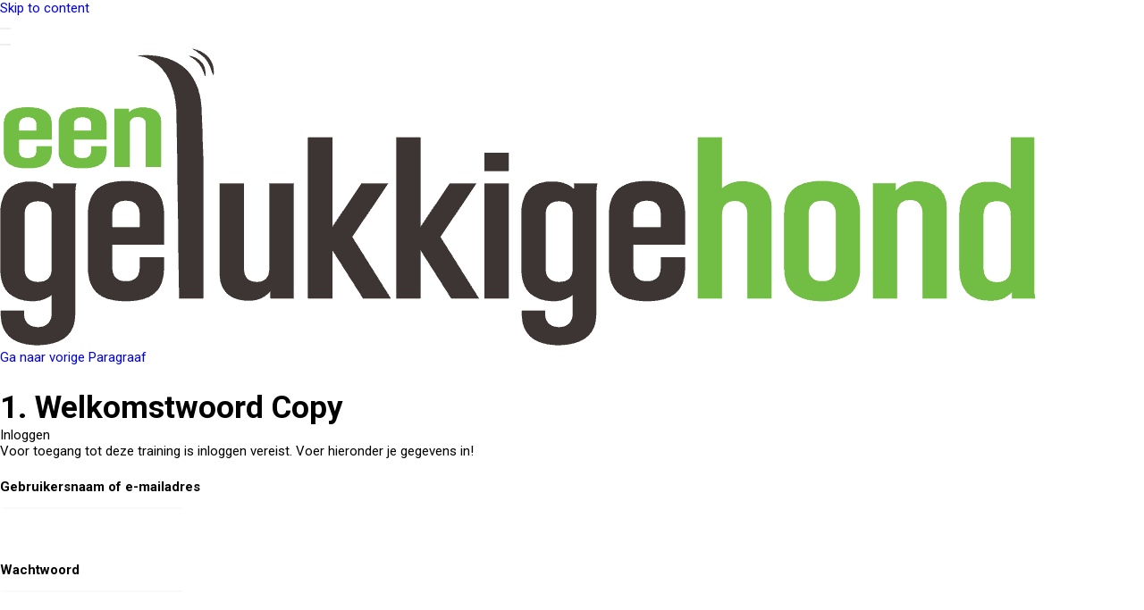

--- FILE ---
content_type: text/html; charset=UTF-8
request_url: https://eengelukkigehond.nl/lessons/1-welkomstwoord-copy-7/
body_size: 18030
content:
<!DOCTYPE html>
<html lang="nl-NL">
	<head>
		<meta charset="UTF-8">
		<meta name="viewport" content="width=device-width, initial-scale=1">
		<link rel="profile" href="http://gmpg.org/xfn/11">
		<meta name='robots' content='index, follow, max-image-preview:large, max-snippet:-1, max-video-preview:-1' />
<script id="cookieyes" type="text/javascript" src="https://cdn-cookieyes.com/client_data/abc2ea810d170db06b560a7a/script.js"></script>
	<!-- This site is optimized with the Yoast SEO plugin v26.8 - https://yoast.com/product/yoast-seo-wordpress/ -->
	<title>1. Welkomstwoord Copy - eengelukkigehond</title>
<link data-rocket-preload as="style" href="https://fonts.googleapis.com/css?family=Poppins%3A300%2Cregular%2C500%2C600%2C700%7CDroid%20Serif%3Aregular%2Citalic%2C700%2C700italic%7CPlayfair%20Display%3Aregular%2Citalic%2C700%2C700italic%2C900%2C900italic%7CRoboto%3A100%2C100italic%2C300%2C300italic%2Cregular%2Citalic%2C500%2C500italic%2C700%2C700italic%2C900%2C900italic%7CQuicksand%3A300%2Cregular%2C500%2C700%7CLora%3Aregular%2Citalic%2C700%2C700italic%7CRoboto%20Condensed%3A300%2C300italic%2Cregular%2Citalic%2C700%2C700italic&#038;subset=devanagari%2Clatin-ext%2Clatin%2Ccyrillic%2Cvietnamese%2Cgreek%2Ccyrillic-ext%2Cgreek-ext&#038;display=swap" rel="preload">
<link href="https://fonts.googleapis.com/css?family=Poppins%3A300%2Cregular%2C500%2C600%2C700%7CDroid%20Serif%3Aregular%2Citalic%2C700%2C700italic%7CPlayfair%20Display%3Aregular%2Citalic%2C700%2C700italic%2C900%2C900italic%7CRoboto%3A100%2C100italic%2C300%2C300italic%2Cregular%2Citalic%2C500%2C500italic%2C700%2C700italic%2C900%2C900italic%7CQuicksand%3A300%2Cregular%2C500%2C700%7CLora%3Aregular%2Citalic%2C700%2C700italic%7CRoboto%20Condensed%3A300%2C300italic%2Cregular%2Citalic%2C700%2C700italic&#038;subset=devanagari%2Clatin-ext%2Clatin%2Ccyrillic%2Cvietnamese%2Cgreek%2Ccyrillic-ext%2Cgreek-ext&#038;display=swap" media="print" onload="this.media=&#039;all&#039;" rel="stylesheet">
<noscript data-wpr-hosted-gf-parameters=""><link rel="stylesheet" href="https://fonts.googleapis.com/css?family=Poppins%3A300%2Cregular%2C500%2C600%2C700%7CDroid%20Serif%3Aregular%2Citalic%2C700%2C700italic%7CPlayfair%20Display%3Aregular%2Citalic%2C700%2C700italic%2C900%2C900italic%7CRoboto%3A100%2C100italic%2C300%2C300italic%2Cregular%2Citalic%2C500%2C500italic%2C700%2C700italic%2C900%2C900italic%7CQuicksand%3A300%2Cregular%2C500%2C700%7CLora%3Aregular%2Citalic%2C700%2C700italic%7CRoboto%20Condensed%3A300%2C300italic%2Cregular%2Citalic%2C700%2C700italic&#038;subset=devanagari%2Clatin-ext%2Clatin%2Ccyrillic%2Cvietnamese%2Cgreek%2Ccyrillic-ext%2Cgreek-ext&#038;display=swap"></noscript>
	<link rel="canonical" href="https://eengelukkigehond.nl/lessons/1-welkomstwoord-copy-7/" />
	<meta property="og:locale" content="nl_NL" />
	<meta property="og:type" content="article" />
	<meta property="og:title" content="1. Welkomstwoord Copy - eengelukkigehond" />
	<meta property="og:url" content="https://eengelukkigehond.nl/lessons/1-welkomstwoord-copy-7/" />
	<meta property="og:site_name" content="eengelukkigehond" />
	<meta property="article:publisher" content="https://www.facebook.com/manou.gerrese.9" />
	<meta name="twitter:card" content="summary_large_image" />
	<script type="application/ld+json" class="yoast-schema-graph">{"@context":"https://schema.org","@graph":[{"@type":"WebPage","@id":"https://eengelukkigehond.nl/lessons/1-welkomstwoord-copy-7/","url":"https://eengelukkigehond.nl/lessons/1-welkomstwoord-copy-7/","name":"1. Welkomstwoord Copy - eengelukkigehond","isPartOf":{"@id":"https://eengelukkigehond.nl/#website"},"datePublished":"2022-11-02T07:39:00+00:00","breadcrumb":{"@id":"https://eengelukkigehond.nl/lessons/1-welkomstwoord-copy-7/#breadcrumb"},"inLanguage":"nl-NL","potentialAction":[{"@type":"ReadAction","target":["https://eengelukkigehond.nl/lessons/1-welkomstwoord-copy-7/"]}]},{"@type":"BreadcrumbList","@id":"https://eengelukkigehond.nl/lessons/1-welkomstwoord-copy-7/#breadcrumb","itemListElement":[{"@type":"ListItem","position":1,"name":"Home","item":"https://eengelukkigehond.nl/"},{"@type":"ListItem","position":2,"name":"1. Welkomstwoord Copy"}]},{"@type":"WebSite","@id":"https://eengelukkigehond.nl/#website","url":"https://eengelukkigehond.nl/","name":"eengelukkigehond","description":"hondengedragsdeskundige, angstbegeleider en pupbegeleider regio Eindhoven","publisher":{"@id":"https://eengelukkigehond.nl/#organization"},"potentialAction":[{"@type":"SearchAction","target":{"@type":"EntryPoint","urlTemplate":"https://eengelukkigehond.nl/?s={search_term_string}"},"query-input":{"@type":"PropertyValueSpecification","valueRequired":true,"valueName":"search_term_string"}}],"inLanguage":"nl-NL"},{"@type":"Organization","@id":"https://eengelukkigehond.nl/#organization","name":"eengelukkigehond","url":"https://eengelukkigehond.nl/","logo":{"@type":"ImageObject","inLanguage":"nl-NL","@id":"https://eengelukkigehond.nl/#/schema/logo/image/","url":"https://eengelukkigehond.nl/wp-content/uploads/2020/11/Logo-EGH-bruin-groen-300x90px.png","contentUrl":"https://eengelukkigehond.nl/wp-content/uploads/2020/11/Logo-EGH-bruin-groen-300x90px.png","width":1159,"height":333,"caption":"eengelukkigehond"},"image":{"@id":"https://eengelukkigehond.nl/#/schema/logo/image/"},"sameAs":["https://www.facebook.com/manou.gerrese.9","https://www.instagram.com/eengelukkigehond/"]}]}</script>
	<!-- / Yoast SEO plugin. -->


<link rel='dns-prefetch' href='//www.googletagmanager.com' />
<link rel='dns-prefetch' href='//embed.enormail.eu' />
<link rel='dns-prefetch' href='//fonts.googleapis.com' />
<link href='https://fonts.gstatic.com' crossorigin rel='preconnect' />
<style id='wp-img-auto-sizes-contain-inline-css' type='text/css'>
img:is([sizes=auto i],[sizes^="auto," i]){contain-intrinsic-size:3000px 1500px}
/*# sourceURL=wp-img-auto-sizes-contain-inline-css */
</style>
<link rel='stylesheet' id='wp-block-library-css' href='https://eengelukkigehond.nl/wp-includes/css/dist/block-library/style.min.css?ver=6.9' type='text/css' media='all' />
<link rel='stylesheet' id='wc-blocks-style-css' href='https://eengelukkigehond.nl/wp-content/plugins/woocommerce/assets/client/blocks/wc-blocks.css?ver=wc-10.4.3' type='text/css' media='all' />

<style id='classic-theme-styles-inline-css' type='text/css'>
/*! This file is auto-generated */
.wp-block-button__link{color:#fff;background-color:#32373c;border-radius:9999px;box-shadow:none;text-decoration:none;padding:calc(.667em + 2px) calc(1.333em + 2px);font-size:1.125em}.wp-block-file__button{background:#32373c;color:#fff;text-decoration:none}
/*# sourceURL=/wp-includes/css/classic-themes.min.css */
</style>
<link rel='stylesheet' id='toc-screen-css' href='https://eengelukkigehond.nl/wp-content/plugins/table-of-contents-plus/screen.min.css?ver=2411.1' type='text/css' media='all' />

<link rel='stylesheet' id='uncode-privacy-css' href='https://eengelukkigehond.nl/wp-content/plugins/uncode-privacy/assets/css/uncode-privacy-public.css?ver=2.2.7' type='text/css' media='all' />
<style id='woocommerce-inline-inline-css' type='text/css'>
.woocommerce form .form-row .required { visibility: visible; }
/*# sourceURL=woocommerce-inline-inline-css */
</style>
<link rel='stylesheet' id='contact-form-7-css' href='https://eengelukkigehond.nl/wp-content/plugins/contact-form-7/includes/css/styles.css?ver=6.1.4' type='text/css' media='all' />
<link rel='stylesheet' id='wpcf7-redirect-script-frontend-css' href='https://eengelukkigehond.nl/wp-content/plugins/wpcf7-redirect/build/assets/frontend-script.css?ver=2c532d7e2be36f6af233' type='text/css' media='all' />
<link rel='stylesheet' id='mollie-applepaydirect-css' href='https://eengelukkigehond.nl/wp-content/plugins/mollie-payments-for-woocommerce/public/css/mollie-applepaydirect.min.css?ver=1768992211' type='text/css' media='screen' />
<link rel='stylesheet' id='uncode-style-css' href='https://eengelukkigehond.nl/wp-content/themes/uncode/library/css/style.css?ver=1664059329' type='text/css' media='all' />
<style id='uncode-style-inline-css' type='text/css'>

@media (max-width: 959px) { .navbar-brand > * { height: 45px !important;}}
@media (min-width: 960px) { .limit-width { max-width: 1200px; margin: auto;}}
.menu-primary ul.menu-smart > li > a, .menu-primary ul.menu-smart li.dropdown > a, .menu-primary ul.menu-smart li.mega-menu > a, .vmenu-container ul.menu-smart > li > a, .vmenu-container ul.menu-smart li.dropdown > a { text-transform: uppercase; }
#changer-back-color { transition: background-color 1000ms cubic-bezier(0.25, 1, 0.5, 1) !important; } #changer-back-color > div { transition: opacity 1000ms cubic-bezier(0.25, 1, 0.5, 1) !important; } body.bg-changer-init.disable-hover .main-wrapper .style-light,  body.bg-changer-init.disable-hover .main-wrapper .style-light h1,  body.bg-changer-init.disable-hover .main-wrapper .style-light h2, body.bg-changer-init.disable-hover .main-wrapper .style-light h3, body.bg-changer-init.disable-hover .main-wrapper .style-light h4, body.bg-changer-init.disable-hover .main-wrapper .style-light h5, body.bg-changer-init.disable-hover .main-wrapper .style-light h6, body.bg-changer-init.disable-hover .main-wrapper .style-light a, body.bg-changer-init.disable-hover .main-wrapper .style-dark, body.bg-changer-init.disable-hover .main-wrapper .style-dark h1, body.bg-changer-init.disable-hover .main-wrapper .style-dark h2, body.bg-changer-init.disable-hover .main-wrapper .style-dark h3, body.bg-changer-init.disable-hover .main-wrapper .style-dark h4, body.bg-changer-init.disable-hover .main-wrapper .style-dark h5, body.bg-changer-init.disable-hover .main-wrapper .style-dark h6, body.bg-changer-init.disable-hover .main-wrapper .style-dark a { transition: color 1000ms cubic-bezier(0.25, 1, 0.5, 1) !important; }
/*# sourceURL=uncode-style-inline-css */
</style>
<link rel='stylesheet' id='uncode-woocommerce-css' href='https://eengelukkigehond.nl/wp-content/themes/uncode/library/css/woocommerce.css?ver=1664059329' type='text/css' media='all' />
<link rel='stylesheet' id='uncode-icons-css' href='https://eengelukkigehond.nl/wp-content/themes/uncode/library/css/uncode-icons.css?ver=1664059329' type='text/css' media='all' />
<link rel='stylesheet' id='uncode-custom-style-css' href='https://eengelukkigehond.nl/wp-content/themes/uncode/library/css/style-custom.css?ver=1664059329' type='text/css' media='all' />
<style id='uncode-custom-style-inline-css' type='text/css'>
.share-button.share-inline .social.top li.social-twitter,.share-button.share-inline .social.top li.social-gplus,.share-button.share-inline .social.top li.social-pinterest,.share-button.share-inline .social.top li.social-xing,.share-button.share-inline .social.top li.social-paper-plane{display:none !important;}.isotope-filters ul.menu-smart.text-uppercase > li > span > a {font-weight:600 !important;font-size:19px;}@media (min-width:960px) and (max-width:1300px){.col-lg-0 {padding:27px 12px 27px 36px;}.menu-smart > li > a {padding:0px 2px !important;}.menu-container ul.menu-smart > li > a, .menu-container ul.menu-smart .dropdown > a{letter-spacing:0px !important;}.menu-smart .fa-dropdown {padding:0px 0px 0px 2px;}body[class=hmenu-] .menu-borders .navbar-nav + .navbar-nav-last > :first-child {margin:0px 0px 0px 0px;}.iconlist_title {margin-top:8px !important;}.product-info .category-info{ display:none; } 
/*# sourceURL=uncode-custom-style-inline-css */
</style>
<link rel='stylesheet' id='child-style-css' href='https://eengelukkigehond.nl/wp-content/themes/uncode-child/style.css?ver=1304447332' type='text/css' media='all' />
<script type="text/javascript" id="woocommerce-google-analytics-integration-gtag-js-after">
/* <![CDATA[ */
/* Google Analytics for WooCommerce (gtag.js) */
					window.dataLayer = window.dataLayer || [];
					function gtag(){dataLayer.push(arguments);}
					// Set up default consent state.
					for ( const mode of [{"analytics_storage":"denied","ad_storage":"denied","ad_user_data":"denied","ad_personalization":"denied","region":["AT","BE","BG","HR","CY","CZ","DK","EE","FI","FR","DE","GR","HU","IS","IE","IT","LV","LI","LT","LU","MT","NL","NO","PL","PT","RO","SK","SI","ES","SE","GB","CH"]}] || [] ) {
						gtag( "consent", "default", { "wait_for_update": 500, ...mode } );
					}
					gtag("js", new Date());
					gtag("set", "developer_id.dOGY3NW", true);
					gtag("config", "G-RYW4JD8S4D", {"track_404":true,"allow_google_signals":true,"logged_in":false,"linker":{"domains":[],"allow_incoming":false},"custom_map":{"dimension1":"logged_in"}});
//# sourceURL=woocommerce-google-analytics-integration-gtag-js-after
/* ]]> */
</script>
<script type="text/javascript" src="https://eengelukkigehond.nl/wp-includes/js/dist/hooks.min.js?ver=dd5603f07f9220ed27f1" id="wp-hooks-js"></script>
<script type="text/javascript" src="https://eengelukkigehond.nl/wp-includes/js/jquery/jquery.min.js?ver=3.7.1" id="jquery-core-js"></script>
<script type="text/javascript" src="https://eengelukkigehond.nl/wp-includes/js/jquery/jquery-migrate.min.js?ver=3.4.1" id="jquery-migrate-js"></script>
<script type="text/javascript" src="https://eengelukkigehond.nl/wp-content/plugins/woocommerce/assets/js/jquery-blockui/jquery.blockUI.min.js?ver=2.7.0-wc.10.4.3" id="wc-jquery-blockui-js" data-wp-strategy="defer"></script>
<script type="text/javascript" id="wc-add-to-cart-js-extra">
/* <![CDATA[ */
var wc_add_to_cart_params = {"ajax_url":"/wp-admin/admin-ajax.php","wc_ajax_url":"/?wc-ajax=%%endpoint%%","i18n_view_cart":"Bekijk winkelwagen","cart_url":"https://eengelukkigehond.nl/cart/","is_cart":"","cart_redirect_after_add":"no"};
//# sourceURL=wc-add-to-cart-js-extra
/* ]]> */
</script>
<script type="text/javascript" src="https://eengelukkigehond.nl/wp-content/plugins/woocommerce/assets/js/frontend/add-to-cart.min.js?ver=10.4.3" id="wc-add-to-cart-js" data-wp-strategy="defer"></script>
<script type="text/javascript" src="https://eengelukkigehond.nl/wp-content/plugins/woocommerce/assets/js/js-cookie/js.cookie.min.js?ver=2.1.4-wc.10.4.3" id="wc-js-cookie-js" data-wp-strategy="defer"></script>
<script type="text/javascript" id="woocommerce-js-extra">
/* <![CDATA[ */
var woocommerce_params = {"ajax_url":"/wp-admin/admin-ajax.php","wc_ajax_url":"/?wc-ajax=%%endpoint%%","i18n_password_show":"Wachtwoord weergeven","i18n_password_hide":"Wachtwoord verbergen"};
//# sourceURL=woocommerce-js-extra
/* ]]> */
</script>
<script type="text/javascript" src="https://eengelukkigehond.nl/wp-content/plugins/woocommerce/assets/js/frontend/woocommerce.min.js?ver=10.4.3" id="woocommerce-js" defer="defer" data-wp-strategy="defer"></script>
<script type="text/javascript" src="https://eengelukkigehond.nl/wp-content/plugins/uncode-js_composer/assets/js/vendors/woocommerce-add-to-cart.js?ver=8.7.1.2" id="vc_woocommerce-add-to-cart-js-js"></script>
<script type="text/javascript" id="wpm-js-extra">
/* <![CDATA[ */
var wpm = {"ajax_url":"https://eengelukkigehond.nl/wp-admin/admin-ajax.php","root":"https://eengelukkigehond.nl/wp-json/","nonce_wp_rest":"056f7238d1","nonce_ajax":"5eb53265d0"};
//# sourceURL=wpm-js-extra
/* ]]> */
</script>
<script type="text/javascript" src="https://eengelukkigehond.nl/wp-content/plugins/woocommerce-google-adwords-conversion-tracking-tag/js/public/free/wpm-public.p1.min.js?ver=1.54.1" id="wpm-js"></script>
<script type="text/javascript" id="uncode-init-js-extra">
/* <![CDATA[ */
var SiteParameters = {"days":"days","hours":"hours","minutes":"minutes","seconds":"seconds","constant_scroll":"on","scroll_speed":"2","parallax_factor":"0.25","loading":"Loading\u2026","slide_name":"slide","slide_footer":"footer","ajax_url":"https://eengelukkigehond.nl/wp-admin/admin-ajax.php","nonce_adaptive_images":"c088eaa3b6","nonce_srcset_async":"67bebdcf8a","enable_debug":"","block_mobile_videos":"","is_frontend_editor":"","main_width":["1200","px"],"mobile_parallax_allowed":"","listen_for_screen_update":"1","wireframes_plugin_active":"1","sticky_elements":"on","resize_quality":"70","register_metadata":"","bg_changer_time":"1000","update_wc_fragments":"1","optimize_shortpixel_image":"","menu_mobile_offcanvas_gap":"45","custom_cursor_selector":"[href], .trigger-overlay, .owl-next, .owl-prev, .owl-dot, input[type=\"submit\"], input[type=\"checkbox\"], button[type=\"submit\"], a[class^=\"ilightbox\"], .ilightbox-thumbnail, .ilightbox-prev, .ilightbox-next, .overlay-close, .unmodal-close, .qty-inset \u003E span, .share-button li, .uncode-post-titles .tmb.tmb-click-area, .btn-link, .tmb-click-row .t-inside, .lg-outer button, .lg-thumb img, a[data-lbox], .uncode-close-offcanvas-overlay, .uncode-nav-next, .uncode-nav-prev, .uncode-nav-index","mobile_parallax_animation":"","lbox_enhanced":"","native_media_player":"1","vimeoPlayerParams":"?autoplay=0","ajax_filter_key_search":"key","ajax_filter_key_unfilter":"unfilter","index_pagination_disable_scroll":"","index_pagination_scroll_to":"","uncode_wc_popup_cart_qty":"","disable_hover_hack":"","uncode_nocookie":"","menuHideOnClick":"1","smoothScroll":"on","smoothScrollDisableHover":"","smoothScrollQuery":"960","uncode_force_onepage_dots":"","uncode_smooth_scroll_safe":"","uncode_lb_add_galleries":", .gallery","uncode_lb_add_items":", .gallery .gallery-item a","uncode_prev_label":"Previous","uncode_next_label":"Next","uncode_slide_label":"Slide","uncode_share_label":"Share on %","uncode_has_ligatures":"","uncode_is_accessible":"","uncode_carousel_itemSelector":"*:not(.hidden)","uncode_limit_width":"1200px"};
//# sourceURL=uncode-init-js-extra
/* ]]> */
</script>
<script type="text/javascript" src="https://eengelukkigehond.nl/wp-content/themes/uncode/library/js/init.js?ver=1664059329" id="uncode-init-js"></script>
<script></script><link rel="https://api.w.org/" href="https://eengelukkigehond.nl/wp-json/" /><link rel="alternate" title="JSON" type="application/json" href="https://eengelukkigehond.nl/wp-json/wp/v2/sfwd-lessons/95726" />    <!-- Your HTML/Code here -->
<script defer src="https://umami.jottenheijm.com/script.js" data-website-id="1c2f3110-4888-4733-b19d-bcbd00c7dd74"></script>
<script defer data-domain="eengelukkigehond.nl" src="https://plausible.jottenheijm.com/js/script.file-downloads.hash.outbound-links.pageview-props.revenue.tagged-events.js"></script>
<script>window.plausible = window.plausible || function() { (window.plausible.q = window.plausible.q || []).push(arguments) }</script>
    <!-- End of your HTML/Code -->
    	<noscript><style>.woocommerce-product-gallery{ opacity: 1 !important; }</style></noscript>
	
<!-- START Pixel Manager for WooCommerce -->

		<script>

			window.wpmDataLayer = window.wpmDataLayer || {};
			window.wpmDataLayer = Object.assign(window.wpmDataLayer, {"cart":{},"cart_item_keys":{},"version":{"number":"1.54.1","pro":false,"eligible_for_updates":false,"distro":"fms","beta":false,"show":true},"pixels":{"google":{"linker":{"settings":null},"user_id":false,"analytics":{"ga4":{"measurement_id":"G-RYW4JD8S4D","parameters":{},"mp_active":false,"debug_mode":false,"page_load_time_tracking":false},"id_type":"post_id"},"tag_id":"G-RYW4JD8S4D","tag_id_suppressed":[],"tag_gateway":{"measurement_path":""},"tcf_support":false,"consent_mode":{"is_active":false,"wait_for_update":500,"ads_data_redaction":false,"url_passthrough":true}}},"shop":{"list_name":"","list_id":"","page_type":"","currency":"EUR","selectors":{"addToCart":[],"beginCheckout":[]},"order_duplication_prevention":true,"view_item_list_trigger":{"test_mode":false,"background_color":"green","opacity":0.5,"repeat":true,"timeout":1000,"threshold":0.8},"variations_output":true,"session_active":false},"page":{"id":95726,"title":"1. Welkomstwoord Copy","type":"sfwd-lessons","categories":[],"parent":{"id":0,"title":"1. Welkomstwoord Copy","type":"sfwd-lessons","categories":[]}},"general":{"user_logged_in":false,"scroll_tracking_thresholds":[],"page_id":95726,"exclude_domains":[],"server_2_server":{"active":false,"user_agent_exclude_patterns":[],"ip_exclude_list":[],"pageview_event_s2s":{"is_active":false,"pixels":[]}},"consent_management":{"explicit_consent":false},"lazy_load_pmw":false,"chunk_base_path":"https://eengelukkigehond.nl/wp-content/plugins/woocommerce-google-adwords-conversion-tracking-tag/js/public/free/","modules":{"load_deprecated_functions":true}}});

		</script>

		
<!-- END Pixel Manager for WooCommerce -->
<script>function perfmatters_check_cart_fragments(){if(null!==document.getElementById("perfmatters-cart-fragments"))return!1;if(document.cookie.match("(^|;) ?woocommerce_cart_hash=([^;]*)(;|$)")){var e=document.createElement("script");e.id="perfmatters-cart-fragments",e.src="https://eengelukkigehond.nl/wp-content/plugins/woocommerce/assets/js/frontend/cart-fragments.min.js",e.async=!0,document.head.appendChild(e)}}perfmatters_check_cart_fragments(),document.addEventListener("click",function(){setTimeout(perfmatters_check_cart_fragments,1e3)});</script><link rel="icon" href="https://eengelukkigehond.nl/wp-content/uploads/2020/11/cropped-FAV-icon-EGH-32x32.png" sizes="32x32" />
<link rel="icon" href="https://eengelukkigehond.nl/wp-content/uploads/2020/11/cropped-FAV-icon-EGH-192x192.png" sizes="192x192" />
<link rel="apple-touch-icon" href="https://eengelukkigehond.nl/wp-content/uploads/2020/11/cropped-FAV-icon-EGH-180x180.png" />
<meta name="msapplication-TileImage" content="https://eengelukkigehond.nl/wp-content/uploads/2020/11/cropped-FAV-icon-EGH-270x270.png" />
		<style type="text/css" id="wp-custom-css">
			.nav li .menu-btn-table{background: #72bf44;border-color: #72bf44;color: #fff;}
.nav li .menu-btn-table .menu-item{border-color: #72bf44;}
/* 1. Home-icoon groot en in huisstijl groen */
#menu-item-98300 > a > i.fa-home {
    font-size: 24px !important;      /* gewenste grootte */
    color: #72bf44 !important;       /* huisstijlgroen */
    line-height: 1 !important;
    display: inline-block !important;
    vertical-align: middle !important;
    margin-right: 0px;
    position: relative;
    top: 4px;                        /* handmatige verticale uitlijning */
}

/* Home-icoon zwart bij hover */
#menu-item-98300 > a:hover > i.fa-home {
    color: #000000 !important;
}
/* Voeg bottom padding toe aan het menu-item om uitlijning te corrigeren */
#menu-item-98300 > a {
    padding-bottom: 15px !important; /* pas dit aan totdat alles gelijk staat */
}
/* --- Alternatief Natuuroase logo op portfolio-items --- */
body.postid-121276 .topbar .logo img,
body.postid-121276 .navbar-brand img,
body.postid-121276 .menu-logo img,
body.postid-121283 .topbar .logo img,
body.postid-121283 .navbar-brand img,
body.postid-121283 .menu-logo img,
body.postid-121291 .topbar .logo img,
body.postid-121291 .navbar-brand img,
body.postid-121291 .menu-logo img {
  content: url(https://eengelukkigehond.nl/wp-content/uploads/2025/09/Logo-EGH-NO-RGB.svg) !important;
}


		</style>
		<noscript><style> .wpb_animate_when_almost_visible { opacity: 1; }</style></noscript><noscript><style id="rocket-lazyload-nojs-css">.rll-youtube-player, [data-lazy-src]{display:none !important;}</style></noscript>	<meta name="generator" content="WP Rocket 3.20.3" data-wpr-features="wpr_lazyload_images wpr_lazyload_iframes wpr_image_dimensions wpr_desktop" /></head>
	<body class="wp-singular sfwd-lessons-template-default single single-sfwd-lessons postid-95726 wp-theme-uncode wp-child-theme-uncode-child theme-uncode woocommerce-no-js group-blog hormenu-position-left megamenu-full-submenu hmenu hmenu-position-center header-full-width main-center-align textual-accent-color menu-sticky-mobile menu-mobile-centered menu-mobile-animated wc-zoom-enabled menu-has-cta mobile-parallax-not-allowed ilb-no-bounce unreg uncode-wc-single-product-slider-enabled uncode-sidecart-enabled uncode-sidecart-right uncode-sidecart-mobile-enabled minicart-notification qw-body-scroll-disabled no-qty-fx ld-in-focus-mode wpb-js-composer js-comp-ver-8.7.1.2 vc_responsive learndash-cpt learndash-cpt-sfwd-lessons learndash-template-ld30 learndash-cpt-sfwd-lessons-95726-current learndash-cpt--95725-parent learndash-embed-responsive">

		<div data-rocket-location-hash="335b731b9a8da6ec7cbdaab42fafa586" class="learndash-wrapper learndash-wrapper--lesson">
			<a
				class="screen-reader-shortcut"
				href="#ld-focus-content"
				tabindex="1"
			>
				Skip to content			</a>

						<div data-rocket-location-hash="b0580f67db25b341edde49f2456b2bdc" class="ld-focus ld-focus-initial-transition  ld-focus-position-default">
				
<div
	aria-modal="true"
	class="ld-focus-sidebar"
	id="ld-focus-sidebar"
	role="dialog"
>
	<div class="ld-course-navigation-heading">

		
		<button
			aria-controls="ld-focus-sidebar"
						aria-expanded="true"
			aria-label="Toggle sidebar navigation"
			class="ld-focus-sidebar-trigger"
			id="ld-focus-sidebar-toggle"
		>
						<span class="ld-icon ld-icon-arrow-left"></span>
					</button>

		
		
		<span class="ld-focus-mode-course-heading-wrapper">
			<a href="" id="ld-focus-mode-course-heading">
				<span class="ld-icon ld-icon-content"></span>
							</a>
		</span>
			</div>
	<div class="ld-focus-sidebar-wrapper">
				<nav
			class="ld-course-navigation"
			aria-label="Training"
		>
			<div class="ld-course-navigation-list">
				<div class="ld-lesson-navigation">
					<div class="ld-lesson-items" id="ld-lesson-list-95725">
											</div> <!--/.ld-lesson-items-->
				</div> <!--/.ld-lesson-navigation-->
			</div> <!--/.ld-course-navigation-list-->
		</nav> <!--/.ld-course-navigation-->
			</div> <!--/.ld-focus-sidebar-wrapper-->
</div> <!--/.ld-focus-sidebar-->


	<div data-rocket-location-hash="f7c24d7bf579113c9bcbf3add07fb4a8" class="ld-focus-main" role="main">

		<div
	id="ld-focus-header"
	class="ld-focus-header"
	role="banner"
>

	
	<div class="ld-mobile-nav">
		<button
			aria-controls="ld-focus-sidebar"
			aria-expanded="false"
			aria-haspopup="true"
			aria-label="Menu"
			class="ld-trigger-mobile-nav"
		>
			<span class="bar-1"></span>
			<span class="bar-2"></span>
			<span class="bar-3"></span>
		</button>
	</div>

	
	<div class="ld-brand-logo">
	<a href="https://eengelukkigehond.nl"><img width="1159" height="333" src="data:image/svg+xml,%3Csvg%20xmlns='http://www.w3.org/2000/svg'%20viewBox='0%200%201159%20333'%3E%3C/svg%3E" alt="" data-lazy-src="https://eengelukkigehond.nl/wp-content/uploads/2020/11/cropped-Logo-EGH-bruin-groen-300x90px.png" /><noscript><img width="1159" height="333" src="https://eengelukkigehond.nl/wp-content/uploads/2020/11/cropped-Logo-EGH-bruin-groen-300x90px.png" alt="" /></noscript></a>	</div>

	<div class="ld-content-actions">

		<div class="ld-content-action ">
			<a class="ld-button ld-button-transparent" href="https://eengelukkigehond.nl/?post_type=sfwd-topic&#038;p=95789">
						<span class="ld-icon ld-icon-arrow-left"></span>
						<span class="ld-text">Ga naar vorige Paragraaf</span>
		</a>
		</div>

		<div class="ld-content-action ld-empty">
			</div>
		
</div> <!--/.ld-topic-actions-->


	</div> <!--/.ld-focus-header-->

		<div id="ld-focus-content" class="ld-focus-content">

			
			<h1>1. Welkomstwoord Copy</h1>

			
			<div class="learndash learndash_post_sfwd-lessons user_has_access"  id="learndash_post_95726">
<div class="learndash-wrapper learndash-wrapper--lesson">

	
</div> <!--/.learndash-wrapper-->
</div>
			
			
			
					</div> <!--/.ld-focus-content-->

	</div> <!--/.ld-focus-main-->

						</div> <!--/.ld-focus-->
			</div> <!--/.ld-learndash-wrapper-->

						<script type="speculationrules">
{"prefetch":[{"source":"document","where":{"and":[{"href_matches":"/*"},{"not":{"href_matches":["/wp-*.php","/wp-admin/*","/wp-content/uploads/*","/wp-content/*","/wp-content/plugins/*","/wp-content/themes/uncode-child/*","/wp-content/themes/uncode/*","/*\\?(.+)"]}},{"not":{"selector_matches":"a[rel~=\"nofollow\"]"}},{"not":{"selector_matches":".no-prefetch, .no-prefetch a"}}]},"eagerness":"conservative"}]}
</script>
<div data-rocket-location-hash="d9e49bf5452c742556e5d366ee32e0ba" class="gdpr-overlay"></div><div class="gdpr gdpr-privacy-preferences" data-nosnippet="true">
	<div class="gdpr-wrapper">
		<form method="post" class="gdpr-privacy-preferences-frm" action="https://eengelukkigehond.nl/wp-admin/admin-post.php">
			<input type="hidden" name="action" value="uncode_privacy_update_privacy_preferences">
			<input type="hidden" id="update-privacy-preferences-nonce" name="update-privacy-preferences-nonce" value="104be8aaca" /><input type="hidden" name="_wp_http_referer" value="/lessons/1-welkomstwoord-copy-7/" />			<header>
				<div class="gdpr-box-title">
					<h3>Privacy Preference Center</h3>
					<span class="gdpr-close"></span>
				</div>
			</header>
			<div class="gdpr-content">
				<div class="gdpr-tab-content">
					<div class="gdpr-consent-management gdpr-active">
						<header>
							<h4>Privacy Preferences</h4>
						</header>
						<div class="gdpr-info">
							<p></p>
													</div>
					</div>
				</div>
			</div>
			<footer>
				<input type="submit" class="btn-accent btn-flat" value="Save Preferences">
								<input type="hidden" id="uncode_privacy_save_cookies_from_banner" name="uncode_privacy_save_cookies_from_banner" value="false">
				<input type="hidden" id="uncode_privacy_save_cookies_from_banner_button" name="uncode_privacy_save_cookies_from_banner_button" value="">
							</footer>
		</form>
	</div>
</div>
<script>
document.addEventListener('DOMContentLoaded', function() {
    var homeIconLink = document.querySelector('#menu-item-98300 > a');
    if (!homeIconLink) return;

    var alternatePages = [
        '/natuuroase-onze-visie/',
        '/huisregels-voorwaarden/',
        '/tarieven-natuuroase/',
        '/contact-aanmelden-natuuroase/',
        '/portfolio/honden-roedels/',
        '/portfolio/kiss-ride/',
        '/portfolio/contact-aanmelden/',
        '/intakeformulier/',
        '/contactformulier-lois/',
        '/huiskamer/'              // ← TOEGEVOEGD
    ];

    var currentPath = window.location.pathname;

    if (alternatePages.includes(currentPath)) {
        homeIconLink.href = 'https://eengelukkigehond.nl/hondendagopvang-natuuroase/';
    } else {
        homeIconLink.href = 'https://eengelukkigehond.nl/';
    }
});
</script>

<script>
(function(){
  var natuuroaseClasses = [
    'page-id-121162','page-id-121431','page-id-121190','page-id-121537',
    'page-id-121583','page-id-121588',
    'postid-121276','postid-121283','postid-121291','postid-94261',
    'postid-122197'                 // ← TOEGEVOEGD
  ];

  var natuuroasePaths = [
    '/natuuroase-onze-visie/',
    '/huisregels-voorwaarden/',
    '/tarieven-natuuroase/',
    '/contact-aanmelden-natuuroase/',
    '/intakeformulier/',
    '/contactformulier-lois/',
    '/huiskamer/'                  // ← TOEGEVOEGD
  ];

  function onTarget() {
    var bodyMatch = natuuroaseClasses.some(cls => document.body.classList.contains(cls));
    var pathMatch = natuuroasePaths.some(path => window.location.pathname === path);
    return bodyMatch || pathMatch;
  }

  if (!onTarget()) return;

  var newLogo = 'https://eengelukkigehond.nl/wp-content/uploads/2025/09/Logo-EGH-NO-RGB.svg';
  var logoHref = 'https://eengelukkigehond.nl/hondendagopvang-natuuroase/';
  var contactHref = 'https://eengelukkigehond.nl/contact-aanmelden-natuuroase/';

  var attempts = 0, maxAttempts = 40, interval = 200;
  var timer = setInterval(function(){
    attempts++;

    var logoSelectors = [
      '.logo-image.main-logo.logo-light',
      '.logo-image.main-logo.logo-dark',
      '.navbar-brand',
      '.site-logo',
      '.logo',
      '.menu-logo',
      '.header-logo',
      '.topbar .logo'
    ];

    var appliedLogo = false;

    logoSelectors.forEach(function(sel){
      document.querySelectorAll(sel).forEach(function(node){
        var img = node.querySelector('img');
        if (img) {
          img.src = newLogo;
          img.alt = 'Een Gelukkige Hond — Natuuroase';
          img.style.height = '70px';
          img.style.width = 'auto';
          img.style.objectFit = 'contain';
          node.style.height = '70px';
        }

        var anchor = node.closest('a') || node.querySelector('a');
        if (anchor) {
          anchor.href = logoHref;
          anchor.target = '_self';
          anchor.style.cursor = 'pointer';
        } else {
          node.style.cursor = 'pointer';
          node.addEventListener('click', function(e){
            e.preventDefault();
            window.location.href = logoHref;
          });
        }

        appliedLogo = true;
      });
    });

    var appliedBtn = false;
    var btnSelectors = [
      '#menu-item-119030 > a',
      'li#menu-item-119030 a',
      '.menu-item-button a',
      '.menu-btn-container a',
      'a[href*="/aanmelden"]'
    ];

    btnSelectors.forEach(function(sel){
      document.querySelectorAll(sel).forEach(function(a){
        a.href = contactHref;
        a.target = '_self';
        a.style.cursor = 'pointer';
        appliedBtn = true;
      });
    });

    if ((appliedLogo && appliedBtn) || attempts >= maxAttempts) {
      clearInterval(timer);
      console.info('[Natuuroase] logo aangepast:', appliedLogo, '– knop aangepast:', appliedBtn);
    }

  }, interval);
})();
</script>
	<div data-rocket-location-hash="331cb2d1bda1b1d36b858690bb630e8e" id="uncode_sidecart" class="uncode-cart woocommerce style-light" role="status">
		<div data-rocket-location-hash="3cc66e71f52029defaaff7157cf6afbd" class="uncode-sidecart-wrapper">
			<div data-rocket-location-hash="cf894a5226bdbb51c54394e04f49d922" class="widget woocommerce widget_shopping_cart"><div class="widget_shopping_cart_content"></div></div>		</div>
	</div>
	<div data-rocket-location-hash="21578791995ba9b8dc1bbadfa35c9a8e" id="uncode_sidecart_overlay" class="overlay style-dark-bg"></div>

	        <script>
            (function(){

            var debug = false;
            var kcpidart = '95726';
            var kcptypeart = 'sfwd-lessons';

            // Still needed to capture events for G
            window.dataLayer = window.dataLayer || [];
            function gtag(){dataLayer.push(arguments);}

            // Shorthand for Plausible
            function veryPlausible(eventName, props = {}) {
                if(typeof plausible !== 'undefined') {
                    plausible(eventName, { props });
                }
            }

        /* =================================================
        Below are Umami/Plausible/Google usage examples
        ====================================================

        ====================================================
        - Events with basic counts
        ====================================================

        umami.track('Name-of-Event');
        veryPlausible('Name-of-Event');
        gtag('event', 'Name-of-Event', {
             'event_category': 'Category-of-Event',
             'event_label': 'Name-of-Event'
         });

        ====================================================
        - Events with properties
        ====================================================

        umami.track('Name-of-Event', {
            Name-of-Property: Value,
            Name-of-Property2: Value,
        });
        veryPlausible('Name-of-Event', {
            Name-of-Property: Value,
            Name-of-Property2: Value,
        });
        gtag('event', 'Name-of-Event', {
            'event_category': 'Category-of-Event',
            'event_label': 'Name-of-Event',
            'Name-of-Property': 'Value',
            'Name-of-Property2': 'Value',
        });

        ====================================================
         - Events with AJAX (Dynamic Content)
        ====================================================
        
        // MutationObserver for AJAX content
        const observerCallback = (mutations, observer) => {
        for (let mutation of mutations) {
          // Only check changes in added/removed nodes
          if (mutation.type === "childList") {
            // Find the desired PARENT ELEMENT
            const parentElement = document.querySelector("YOUR-PARENT=ELEMENT-SELECTOR");
            if (parentElement) {
              // Check for the CHILD ELEMENT
              const childElement = parentElement.querySelector("YOUR-CHILD=ELEMENT-SELECTOR");
              if (childElement) {
                // loaded :)

                // add your desired code here

                // Stop the observing when parent and child element where found
                observer.disconnect();
                break;
              }
            }
          }
        }
        };
        // Create the observer instance
        const observer = new MutationObserver(observerCallback);
        // Start observing the body (or the closest parent container)
        observer.observe(document.body, {
        childList: true,
        subtree: true
        });

        ====================================================
        Please always prefix Events with "JO".
        ====================================================
        */

        // Actual functioning code starts here;
        

          /* --------------------------------------
          Site specific section
          --------------------------------------- */


          /* --------------------------------------
          Scroll depths 20% / 40% / 60% / 80%
          --------------------------------------- */

          let scrolled20 = false;
          let scrolled40 = false;
          let scrolled60 = false;
          let scrolled80 = false;

          window.addEventListener('scroll', () => {
            const scrollTop = window.scrollY;
            const windowHeight = window.innerHeight;
            const docHeight = document.documentElement.scrollHeight;
            const scrolledPercent = (scrollTop + windowHeight) / docHeight * 100;

            if (scrolledPercent >= 20 && !scrolled20) {
            umami.track('JO - Scroll', {
                depth: '20+'
            });
            veryPlausible('JO - Scroll', {
                depth: '20+'
            });
            gtag('event', 'JO - Scroll', {
                'event_category': 'Scroll',
                'event_label': 'JO - Scroll',
                'depth': '20+',
            });
            scrolled20 = true;
            }

            if (scrolledPercent >= 40 && !scrolled40) {
            umami.track('JO - Scroll', {
                depth: '40+'
            });
            veryPlausible('JO - Scroll', {
                depth: '40+'
            });
            gtag('event', 'JO - Scroll', {
                'event_category': 'Scroll',
                'event_label': 'JO - Scroll',
                'depth': '40+',
            });
            scrolled40 = true;
            }

            if (scrolledPercent >= 60 && !scrolled60) {
            umami.track('JO - Scroll', {
                depth: '60+'
            });
            veryPlausible('JO - Scroll', {
                depth: '60+'
            });
            gtag('event', 'JO - Scroll', {
                'event_category': 'Scroll',
                'event_label': 'JO - Scroll',
                'depth': '60+',
            });
            scrolled60 = true;
            }

            if (scrolledPercent >= 80 && !scrolled80) {
            umami.track('JO - Scroll', {
                depth: '80+'
            });
            veryPlausible('JO - Scroll', {
                depth: '80+'
            });
            gtag('event', 'JO - Scroll', {
                'event_category': 'Scroll',
                'event_label': 'JO - Scroll',
                'depth': '80+',
            });
            scrolled80 = true;
            }

          });

      /* --------------------------------------
      Gravity Forms - Successful Submission AJAX
      --------------------------------------- */

        // Make inputted data from form available in JS
        jQuery("form[id^=gform_]").on('submit', function(e) {
          // temporally prevent form from submitting on submit
          e.preventDefault();
          // get the form data as serialised array
          let formData = jQuery(this).serializeArray();
          let formObj = {};
          jQuery.each(formData, function(i, field) {
            // add by key name and field value to object
            formObj[field.name] = field.value;
          });
          // save to local storage temporally
          localStorage.setItem('formData', JSON.stringify(formObj));
          this.submit();
        });

        jQuery(document).on("gform_confirmation_loaded", function (e, form_id) {

        form_url = e.currentTarget.URL;

        // get saved form data
        let savedFormData = localStorage.getItem('formData');

            if(savedFormData) {
                // saved form data becomes object
                let formDataObj = JSON.parse(savedFormData);

                // Do something with saved form data ...
                // This most likely will always be custom

            }

            setTimeout(function(){
                if(typeof umami !== 'undefined') {
                    umami.track('JO - Forms - Gravity Forms - Success (AJAX)', {
                        form_id: form_id,
                        form_url: form_url
                    });
                }
                if(typeof plausible !== 'undefined') {
                    plausible('JO - Forms - Gravity Forms - Success (AJAX)', {
                        props: {
                            form_id: form_id,
                            form_url: form_url
                        }
                    });
                }
                gtag('event', 'JO - Forms - Gravity Forms - Success (AJAX)', {
                    'event_category': 'Forms',
                    'event_label': 'JO - Forms - Gravity Forms - Success (AJAX)',
                    'form_id': form_id,
                    'form_url': form_url
                });
            }, 1000);
            if(savedFormData) {
                // when done remove
                localStorage.removeItem('formData');
            }
        });

      /* --------------------------------------
      WOO - AJAX - Add to Cart
      --------------------------------------- */

          jQuery(document.body).on('added_to_cart', function(event, fragments, cartHash, $button) {
            let productId = $button.data('product_id');
            let productQuantity = $button.data('quantity');

            // get the entire aria-label string from the button
            let ariaLabel = $button.attr('aria-label') || '';
            let match = ariaLabel.match(
              /^(?:Toevoegen aan winkelwagen|Add to cart):\s*“([^”]+)“$/
            );
            let productName = match ? match[1] : ariaLabel;

            setTimeout(function(){
                if(typeof umami !== 'undefined') {
                    umami.track('JO - WOO - Add to Cart (AJAX)', {
                        product_name: productName,
                        quantity: productQuantity
                    });
                }
                if(typeof plausible !== 'undefined') {
                    plausible('JO - WOO - Add to Cart (AJAX)', {
                        props: {
                            product_name: productName,
                            quantity: productQuantity
                        }
                    });
                }
                gtag('event', 'JO - WOO - Add to Cart (AJAX)', {
                    'event_category': 'Click',
                    'event_label': 'JO - WOO - Add to Cart (AJAX)',
                    'product_name': productName,
                    'quantity': productQuantity
                });
                }, 1000);
            });

            document.addEventListener('DOMContentLoaded', () => {

      /* --------------------------------------
      Gravity Forms confirmation check (aka NON-AJAX)
      --------------------------------------- */

            var confirmation = document.querySelectorAll('[id^="gform_confirmation_message_"]');
            if (confirmation.length > 0) {

              var form_id = '';
              confirmation.forEach(function(element) {
                var full_id = element.id;
                var form_id = full_id.replace("gform_confirmation_message_", "");
              });

                form_url = window.location.href;

                // get saved form data
                let savedFormData = localStorage.getItem('formData');

                    if(savedFormData) {
                        // saved form data becomes object
                        let formDataObj = JSON.parse(savedFormData);

                            // Do something with saved form data ...
                            // This most likely will always be custom

                    }

                    setTimeout(function(){
                        if(typeof umami !== 'undefined') {
                            umami.track('JO - Forms - Gravity Forms - Success', {
                                form_id: form_id,
                                form_url: form_url
                            });
                        }
                        if(typeof plausible !== 'undefined') {
                            plausible('JO - Forms - Gravity Forms - Success', {
                                props: {
                                    form_id: form_id,
                                    form_url: form_url
                                }
                            });
                        }
                        gtag('event', 'JO - Forms - Gravity Forms - Success', {
                            'event_category': 'Forms',
                            'event_label': 'JO - Forms - Gravity Forms - Success',
                            'form_id': form_id,
                            'form_url': form_url
                        });
                    }, 1000);
                    if(savedFormData) {
                        // when done remove
                        localStorage.removeItem('formData');
                    }
            }

                document.addEventListener('click', function(e) {

                /* --------------------------------------
                File downloads
                --------------------------------------- */

                    let fileLink = e.target.closest('a');
                    if (fileLink) {
                        let fileExtensions = ['pdf','doc','docx','zip'];
                        let url = fileLink.getAttribute('href') || '';
                        let extension = url.split('.').pop().toLowerCase();
                        if(fileExtensions.includes(extension)) {
                            umami.track('JO - File Download', { File: url });
                            veryPlausible('JO - File Download', { File: url });
                            gtag('event', 'JO - File Download', {
                                'event_category': 'Click',
                                'event_label': 'PD - Tel',
                                'File':  url
                            });
                        }
                    }

                /* --------------------------------------
                Telephone Links
                --------------------------------------- */

                    let telLink = e.target.closest('a[href^="tel:"]');
                    if (telLink) {
                        umami.track('JO - Tel', {
                            TelNumber: telLink.href.replace('tel:', ''),
                        });
                        veryPlausible('JO - Tel', {
                            TelNumber: telLink.href.replace('tel:', ''),
                        });
                        gtag('event', 'JO - Tel', {
                            'event_category': 'Click',
                            'event_label': 'JO - Tel',
                            'TelNumber':  telLink.href.replace('tel:', '')
                        });
                    }

                /* --------------------------------------
                Mailto Links
                --------------------------------------- */

                    let mailLink = e.target.closest('a[href^="mailto:"]');
                    if (mailLink) {
                        umami.track('JO - Mail', {
                            Mail: mailLink.href.replace('mailto:', ''),
                        });
                        veryPlausible('JO - Mail', {
                            Mail: mailLink.href.replace('mailto:', ''),
                        });
                        gtag('event', 'JO - Mail', {
                            'event_category': 'Click',
                            'event_label': 'JO - Mail',
                            'TelNumber':  mailLink.href.replace('mailto:', ''),
                        });
                    }

                /* --------------------------------------
                External Links
                --------------------------------------- */

                    let domain = window.location.hostname;
                    let externalLink = e.target.closest('a');
                    if (externalLink && !externalLink.href.startsWith('mailto:') && !externalLink.href.startsWith('tel:')) {
                        if (externalLink.hostname && externalLink.hostname !== domain) {
                            umami.track('JO - External', {
                                Target: externalLink.href,
                                FromUrl: window.location.href,
                            });
                            veryPlausible('JO - External', {
                                Target: externalLink.href,
                                FromUrl: window.location.href,
                            });
                            gtag('event', 'JO - External', {
                                'event_category': 'Click',
                                'event_label': 'JO - External',
                                'Target': externalLink.href,
                                'FromUrl': window.location.href
                            });
                        }
                    }

                /* --------------------------------------
                WPML Language Switch (Menu)
                --------------------------------------- */

                        let langLink = e.target.closest('.wpml-ls-item a');
                        if (langLink) {
                            let langImage = langLink.querySelector('img');
                            if (langImage) {
                                umami.track('JO - Language', {
                                    Lang: langImage.getAttribute('alt'),
                                });
                                veryPlausible('JO - Language', {
                                    Lang: langImage.getAttribute('alt'),
                                });
                                gtag('event', 'JO - External', {
                                    'event_category': 'Click',
                                    'event_label': 'JO - Language',
                                    'Lang': langImage.getAttribute('alt')
                                });
                            }
                        }
                    });

                /* --------------------------------------
                Forms (general for Basic Forms)
                --------------------------------------- */

                    // Attach an event listener to forms
                    document.querySelectorAll('form').forEach(function(form) {
                        form.addEventListener('submit', function() {
                            umami.track('JO - Form Submission', {
                                FormTitle: form.getAttribute('title') || form.getAttribute('name') || '',
                            });
                            veryPlausible('JO - Form Submission', {
                                FormTitle: form.getAttribute('title') || form.getAttribute('name') || '',
                            });
                        });
                    });

                /* --------------------------------------
                Complianz buttons - Accept
                --------------------------------------- */

                const complianzAccept = document.querySelectorAll('button.cmplz-btn.cmplz-accept');
                complianzAccept.forEach((btn)=>{
                    btn.addEventListener('click', () => {
                        umami.track('JO - Complianz - Accept');
                        veryPlausible('JO - Complianz - Accept');
                        gtag('event', 'JO - Complianz - Accept', {
                            'event_category': 'Click',
                            'event_label': 'JO - Complianz - Accept'
                        });
                    });
                });

                /* --------------------------------------
                Complianz buttons - Deny
                --------------------------------------- */

                const complianzDeny = document.querySelectorAll('button.cmplz-btn.cmplz-deny');
                complianzDeny.forEach((btn)=>{
                    btn.addEventListener('click', () => {
                        umami.track('JO - Complianz - Deny');
                        veryPlausible('JO - Complianz - Deny');
                        gtag('event', 'JO - Complianz - Deny', {
                            'event_category': 'Click',
                            'event_label': 'JO - Complianz - Deny'
                        });
                    });
                });

                /* --------------------------------------
                Complianz buttons - Preferences
                --------------------------------------- */

                const complianzPrefs = document.querySelectorAll('button.cmplz-btn.cmplz-view-preferences');
                complianzPrefs.forEach((btn)=>{
                    btn.addEventListener('click', () => {
                        umami.track('JO - Complianz - Preferences');
                        veryPlausible('JO - Complianz - Preferences');
                        gtag('event', 'JO - Complianz - Preferences', {
                            'event_category': 'Click',
                            'event_label': 'JO - Complianz - Preferences'
                        });
                    });
                });

                /* --------------------------------------
                Complianz buttons - Manage Consent (opnieuw openen)
                --------------------------------------- */

                const complianzManages = document.querySelectorAll('button.cmplz-btn.cmplz-manage-consent');
                complianzManages.forEach((btn)=>{
                    btn.addEventListener('click', () => {
                        umami.track('JO - Complianz - Manage');
                        veryPlausible('JO - Complianz - Manage');
                        gtag('event', 'JO - Complianz - Manage', {
                            'event_category': 'Click',
                            'event_label': 'JO - Complianz - Manage'
                        });
                    });
                });

                /* --------------------------------------
                WOO - Billing Info Entered
                --------------------------------------- */

                const billingFields = document.querySelectorAll('#billing_first_name, #billing_last_name, #billing_address_1 /* etc */');
                let hasFired = false;
                billingFields.forEach(field => {
                    field.addEventListener('change', function() {
                        if (!hasFired) {
                            umami.track('JO - WOO - Billing Info Entered');
                            if(typeof plausible !== 'undefined') {
                                plausible('JO - WOO - Billing Info Entered');
                            }
                            gtag('event', 'JO - WOO - Billing Info Entered', {
                                'event_category': 'Click',
                                'event_label': 'JO - WOO - Billing Info Entered'
                            });
                            hasFired = true;
                        }
                    });
                });

                /* --------------------------------------
                WOO - Shipping Info Entered
                --------------------------------------- */

                const shippingFields = document.querySelectorAll('#shipping_first_name, #shipping_last_name, #shipping_address_1 /* etc. */');
                let hasFiredShipping = false;
                shippingFields.forEach(field => {
                    field.addEventListener('change', function() {
                        if (!hasFiredShipping) {
                            umami.track('JO - WOO - Shipping Info Entered');
                            if(typeof plausible !== 'undefined') {
                                plausible('JO - WOO - Billing Info Entered');
                            }
                            gtag('event', 'JJO - WOO - Billing Info Entered', {
                                'event_category': 'Click',
                                'event_label': 'JO - WOO - Billing Info Entered'
                            });
                            hasFiredShipping = true;
                        }
                    });
                });

                /* --------------------------------------
                WOO - Shipping Info NOT SAME as Billing
                --------------------------------------- */

                const sameAsBillingCheckbox = document.querySelector('#ship-to-different-address');
                if (sameAsBillingCheckbox) {
                    sameAsBillingCheckbox.addEventListener('change', function() {
                        if (!sameAsBillingCheckbox.checked) {
                            umami.track('JO - WOO - Shipping Info NOT SAME as Billing Info');
                            if(typeof plausible !== 'undefined') {
                               plausible('JO - WOO - Shipping Info NOT SAME as Billing Info');
                            }
                            gtag('event', 'JO - WOO - Shipping Info NOT SAME as Billing Info', {
                                'event_category': 'Click',
                                'event_label': 'JO - WOO - Shipping Info NOT SAME as Billing Info'
                            });
                        }
                    });
                }

                /* --------------------------------------
                WOO - Start Checkout
                --------------------------------------- */

                const checkoutButton = document.querySelector('.checkout-button');
                if(checkoutButton) {
                    checkoutButton.addEventListener('click', function() {
                        umami.track('JO - WOO - Start Checkout');
                        if(typeof plausible !== 'undefined') {
                            plausible('JO - WOO - Start Checkout');
                        }
                        gtag('event', 'JO - WOO - Start Checkout', {
                            'event_category': 'Click',
                            'event_label': 'JO - WOO - Start Checkout',
                            'Lang': langImage.getAttribute('alt'),
                        });
                    });
                }

            }); // end DOMContentLoaded

            /* --------------------------------------
            Search + Search Query
            --------------------------------------- */

            
            /* --------------------------------------
            404 Error Page
            --------------------------------------- */

                        })();
        </script>
        <div data-rocket-location-hash="a416bf8a7b26f36b02525f89ade57aa3" class="learndash-wrapper learndash-wrapper-login-modal ld-modal-closed">
<div
	aria-label="Login modal"
	aria-modal="true"
	class="ld-modal ld-login-modal"
	id="ld-login-modal"
	role="dialog"
	tabindex="-1"
>
	<span
		aria-label="Close the login modal"
		class="ld-modal-closer ld-icon ld-icon-delete"
		role="button"
		tabindex="0"
	></span>

	<div data-rocket-location-hash="b4d8803a9e44798a4aa13d433e8d411d" class="ld-login-modal-login">
		<div class="ld-login-modal-wrapper">
						<div class="ld-modal-heading">
				Inloggen			</div>
							<div class="ld-modal-text">
					Voor toegang tot deze training is inloggen vereist. Voer hieronder je gegevens in!				</div>
							<div class="ld-login-modal-form">

				<form name="loginform" id="loginform" action="https://eengelukkigehond.nl/wp-login.php" method="post"><input id="learndash-login-form" type="hidden" name="learndash-login-form" value="ed5dd655c5" /><p class="login-username">
				<label for="user_login">Gebruikersnaam of e-mailadres</label>
				<input type="text" name="log" id="user_login" autocomplete="username" class="input" value="" size="20" />
			</p><p class="login-password">
				<label for="user_pass">Wachtwoord</label>
				<input type="password" name="pwd" id="user_pass" autocomplete="current-password" spellcheck="false" class="input" value="" size="20" />
			</p><p class="login-remember"><label><input name="rememberme" type="checkbox" id="rememberme" value="forever" /> Onthoud mij</label></p><p class="login-submit">
				<input type="submit" name="wp-submit" id="wp-submit" class="button button-primary" value="Login" />
				<input type="hidden" name="redirect_to" value="/lessons/1-welkomstwoord-copy-7/" />
			</p></form>				<a class="ld-forgot-password-link" href="https://eengelukkigehond.nl/my-account/lost-password/">Wachtwoord vergeten?</a>

									<div class="ld-login-modal-branding">
						<img width="1159" height="333" src="data:image/svg+xml,%3Csvg%20xmlns='http://www.w3.org/2000/svg'%20viewBox='0%200%201159%20333'%3E%3C/svg%3E" alt="" data-lazy-src="https://eengelukkigehond.nl/wp-content/uploads/2020/11/cropped-Logo-EGH-bruin-groen-300x90px.png"><noscript><img width="1159" height="333" src="https://eengelukkigehond.nl/wp-content/uploads/2020/11/cropped-Logo-EGH-bruin-groen-300x90px.png" alt=""></noscript>
					</div>
					
			</div> <!--/.ld-login-modal-form-->
		</div> <!--/.ld-login-modal-wrapper-->
	</div> <!--/.ld-login-modal-login-->

	
</div> <!--/.ld-modal-->
</div>	<script type='text/javascript'>
		(function () {
			var c = document.body.className;
			c = c.replace(/woocommerce-no-js/, 'woocommerce-js');
			document.body.className = c;
		})();
	</script>
	<script type="text/javascript" src="https://www.googletagmanager.com/gtag/js?id=G-RYW4JD8S4D" id="google-tag-manager-js" data-wp-strategy="async"></script>
<script type="text/javascript" src="https://eengelukkigehond.nl/wp-includes/js/dist/i18n.min.js?ver=c26c3dc7bed366793375" id="wp-i18n-js"></script>
<script type="text/javascript" id="wp-i18n-js-after">
/* <![CDATA[ */
wp.i18n.setLocaleData( { 'text direction\u0004ltr': [ 'ltr' ] } );
//# sourceURL=wp-i18n-js-after
/* ]]> */
</script>
<script type="text/javascript" src="https://eengelukkigehond.nl/wp-content/plugins/woocommerce-google-analytics-integration/assets/js/build/main.js?ver=51ef67570ab7d58329f5" id="woocommerce-google-analytics-integration-js"></script>
<script type="text/javascript" src="https://embed.enormail.eu/js/f554a55992c79a3cf12e35aec4d03813.js?ver=v1" id="enormail_webform_f554a55992c79a3cf12e35aec4d03813-js"></script>
<script type="text/javascript" src="https://eengelukkigehond.nl/wp-content/plugins/table-of-contents-plus/front.min.js?ver=2411.1" id="toc-front-js"></script>
<script type="text/javascript" src="https://eengelukkigehond.nl/wp-content/plugins/uncode-privacy/assets/js/js-cookie.min.js?ver=2.2.0" id="js-cookie-js"></script>
<script type="text/javascript" id="uncode-privacy-js-extra">
/* <![CDATA[ */
var Uncode_Privacy_Parameters = {"accent_color":"#72bf44","ajax_url":"https://eengelukkigehond.nl/wp-admin/admin-ajax.php","nonce_uncode_privacy_session":"0a9369178f","enable_debug":"","logs_enabled":"no"};
//# sourceURL=uncode-privacy-js-extra
/* ]]> */
</script>
<script type="text/javascript" src="https://eengelukkigehond.nl/wp-content/plugins/uncode-privacy/assets/js/uncode-privacy-public.min.js?ver=2.2.7" id="uncode-privacy-js"></script>
<script type="text/javascript" src="https://eengelukkigehond.nl/wp-content/plugins/contact-form-7/includes/swv/js/index.js?ver=6.1.4" id="swv-js"></script>
<script type="text/javascript" id="contact-form-7-js-translations">
/* <![CDATA[ */
( function( domain, translations ) {
	var localeData = translations.locale_data[ domain ] || translations.locale_data.messages;
	localeData[""].domain = domain;
	wp.i18n.setLocaleData( localeData, domain );
} )( "contact-form-7", {"translation-revision-date":"2025-08-10 14:21:22+0000","generator":"GlotPress\/4.0.1","domain":"messages","locale_data":{"messages":{"":{"domain":"messages","plural-forms":"nplurals=2; plural=n != 1;","lang":"nl"},"This contact form is placed in the wrong place.":["Dit contactformulier staat op de verkeerde plek."],"Error:":["Fout:"]}},"comment":{"reference":"includes\/js\/index.js"}} );
//# sourceURL=contact-form-7-js-translations
/* ]]> */
</script>
<script type="text/javascript" id="contact-form-7-js-before">
/* <![CDATA[ */
var wpcf7 = {
    "api": {
        "root": "https:\/\/eengelukkigehond.nl\/wp-json\/",
        "namespace": "contact-form-7\/v1"
    },
    "cached": 1
};
//# sourceURL=contact-form-7-js-before
/* ]]> */
</script>
<script type="text/javascript" src="https://eengelukkigehond.nl/wp-content/plugins/contact-form-7/includes/js/index.js?ver=6.1.4" id="contact-form-7-js"></script>
<script type="text/javascript" id="wpcf7-redirect-script-js-extra">
/* <![CDATA[ */
var wpcf7r = {"ajax_url":"https://eengelukkigehond.nl/wp-admin/admin-ajax.php"};
//# sourceURL=wpcf7-redirect-script-js-extra
/* ]]> */
</script>
<script type="text/javascript" src="https://eengelukkigehond.nl/wp-content/plugins/wpcf7-redirect/build/assets/frontend-script.js?ver=2c532d7e2be36f6af233" id="wpcf7-redirect-script-js"></script>
<script type="text/javascript" id="learndash_template_script_js-js-extra">
/* <![CDATA[ */
var sfwd_data = {"json":"{\"ajaxurl\":\"https:\\/\\/eengelukkigehond.nl\\/wp-admin\\/admin-ajax.php\"}"};
//# sourceURL=learndash_template_script_js-js-extra
/* ]]> */
</script>
<script type="text/javascript" id="learndash-js-extra">
/* <![CDATA[ */
var LearnDash_Course_Grid = {"ajaxurl":"https://eengelukkigehond.nl/wp-admin/admin-ajax.php","nonce":{"load_posts":"b7bfad680f"}};
//# sourceURL=learndash-js-extra
/* ]]> */
</script>
<script type="text/javascript" id="learndash-front-js-extra">
/* <![CDATA[ */
var ldVars = {"postID":"95726","videoReqMsg":"Je moet de video bekijken voordat je toegang krijgt tot deze inhoud","ajaxurl":"https://eengelukkigehond.nl/wp-admin/admin-ajax.php"};
//# sourceURL=learndash-front-js-extra
/* ]]> */
</script>
<script type="text/javascript" src="https://eengelukkigehond.nl/wp-content/plugins/woocommerce/assets/js/sourcebuster/sourcebuster.min.js?ver=10.4.3" id="sourcebuster-js-js"></script>
<script type="text/javascript" id="wc-order-attribution-js-extra">
/* <![CDATA[ */
var wc_order_attribution = {"params":{"lifetime":1.0e-5,"session":30,"base64":false,"ajaxurl":"https://eengelukkigehond.nl/wp-admin/admin-ajax.php","prefix":"wc_order_attribution_","allowTracking":true},"fields":{"source_type":"current.typ","referrer":"current_add.rf","utm_campaign":"current.cmp","utm_source":"current.src","utm_medium":"current.mdm","utm_content":"current.cnt","utm_id":"current.id","utm_term":"current.trm","utm_source_platform":"current.plt","utm_creative_format":"current.fmt","utm_marketing_tactic":"current.tct","session_entry":"current_add.ep","session_start_time":"current_add.fd","session_pages":"session.pgs","session_count":"udata.vst","user_agent":"udata.uag"}};
//# sourceURL=wc-order-attribution-js-extra
/* ]]> */
</script>
<script type="text/javascript" src="https://eengelukkigehond.nl/wp-content/plugins/woocommerce/assets/js/frontend/order-attribution.min.js?ver=10.4.3" id="wc-order-attribution-js"></script>
<script type="text/javascript" src="https://eengelukkigehond.nl/wp-content/themes/uncode/library/js/plugins.js?ver=1664059329" id="uncode-plugins-js"></script>
<script type="text/javascript" src="https://eengelukkigehond.nl/wp-content/themes/uncode/library/js/app.js?ver=1664059329" id="uncode-app-js"></script>
<script type="text/javascript" src="https://eengelukkigehond.nl/wp-includes/js/imagesloaded.min.js?ver=5.0.0" id="imagesloaded-js"></script>
<script type="text/javascript" id="wc-cart-fragments-js-extra">
/* <![CDATA[ */
var wc_cart_fragments_params = {"ajax_url":"/wp-admin/admin-ajax.php","wc_ajax_url":"/?wc-ajax=%%endpoint%%","cart_hash_key":"wc_cart_hash_b476f3bb03a89d3f93d3f00c6182d25c","fragment_name":"wc_fragments_b476f3bb03a89d3f93d3f00c6182d25c","request_timeout":"5000"};
//# sourceURL=wc-cart-fragments-js-extra
/* ]]> */
</script>
<script type="text/javascript" id="woocommerce-uncode-js-extra">
/* <![CDATA[ */
var UncodeWCParameters = {"ajax_url":"https://eengelukkigehond.nl/wp-admin/admin-ajax.php","cart_url":"https://eengelukkigehond.nl/cart/","empty_cart_url":"","redirect_after_add":"","variations_ajax_add_to_cart":"","swatches_with_url_selection":"1","i18n_add_to_cart_text":"Toevoegen aan winkelwagen","i18n_variation_add_to_cart_text":"Opties selecteren","pa_filter_prefix":"filter_","yith_ajax_wishlist":"","swatches_use_custom_find":"","activate_input_check_on_click":"","uncode_wc_widget_product_categories_home_url":"https://eengelukkigehond.nl/","uncode_wc_widget_product_categories_shop_url":"https://eengelukkigehond.nl/shop/","uncode_wc_widget_product_categories_placeholder":"Een categorie selecteren","uncode_wc_widget_product_categories_no_results":"Geen overeenkomsten gevonden","default_notices":""};
//# sourceURL=woocommerce-uncode-js-extra
/* ]]> */
</script>
<script type="text/javascript" src="https://eengelukkigehond.nl/wp-content/themes/uncode/library/js/woocommerce-uncode.js?ver=39755176" id="woocommerce-uncode-js"></script>
<script type="text/javascript" id="woocommerce-google-analytics-integration-data-js-after">
/* <![CDATA[ */
window.ga4w = { data: {"cart":{"items":[],"coupons":[],"totals":{"currency_code":"EUR","total_price":0,"currency_minor_unit":2}}}, settings: {"tracker_function_name":"gtag","events":["purchase","add_to_cart","remove_from_cart","view_item_list","select_content","view_item","begin_checkout"],"identifier":"product_sku","currency":{"decimalSeparator":".","thousandSeparator":",","precision":2}} }; document.dispatchEvent(new Event("ga4w:ready"));
//# sourceURL=woocommerce-google-analytics-integration-data-js-after
/* ]]> */
</script>
<script></script><script type="application/json" fncls="fnparams-dede7cc5-15fd-4c75-a9f4-36c430ee3a99">
	{"f":"c8aa0854d6b046daa09dccbfa2aac8af","s":"_95726","sandbox":false}</script>
<script>window.lazyLoadOptions=[{elements_selector:"img[data-lazy-src],.rocket-lazyload,iframe[data-lazy-src]",data_src:"lazy-src",data_srcset:"lazy-srcset",data_sizes:"lazy-sizes",class_loading:"lazyloading",class_loaded:"lazyloaded",threshold:300,callback_loaded:function(element){if(element.tagName==="IFRAME"&&element.dataset.rocketLazyload=="fitvidscompatible"){if(element.classList.contains("lazyloaded")){if(typeof window.jQuery!="undefined"){if(jQuery.fn.fitVids){jQuery(element).parent().fitVids()}}}}}},{elements_selector:".rocket-lazyload",data_src:"lazy-src",data_srcset:"lazy-srcset",data_sizes:"lazy-sizes",class_loading:"lazyloading",class_loaded:"lazyloaded",threshold:300,}];window.addEventListener('LazyLoad::Initialized',function(e){var lazyLoadInstance=e.detail.instance;if(window.MutationObserver){var observer=new MutationObserver(function(mutations){var image_count=0;var iframe_count=0;var rocketlazy_count=0;mutations.forEach(function(mutation){for(var i=0;i<mutation.addedNodes.length;i++){if(typeof mutation.addedNodes[i].getElementsByTagName!=='function'){continue}
if(typeof mutation.addedNodes[i].getElementsByClassName!=='function'){continue}
images=mutation.addedNodes[i].getElementsByTagName('img');is_image=mutation.addedNodes[i].tagName=="IMG";iframes=mutation.addedNodes[i].getElementsByTagName('iframe');is_iframe=mutation.addedNodes[i].tagName=="IFRAME";rocket_lazy=mutation.addedNodes[i].getElementsByClassName('rocket-lazyload');image_count+=images.length;iframe_count+=iframes.length;rocketlazy_count+=rocket_lazy.length;if(is_image){image_count+=1}
if(is_iframe){iframe_count+=1}}});if(image_count>0||iframe_count>0||rocketlazy_count>0){lazyLoadInstance.update()}});var b=document.getElementsByTagName("body")[0];var config={childList:!0,subtree:!0};observer.observe(b,config)}},!1)</script><script data-no-minify="1" async src="https://eengelukkigehond.nl/wp-content/plugins/wp-rocket/assets/js/lazyload/17.8.3/lazyload.min.js"></script>
	<script>var rocket_beacon_data = {"ajax_url":"https:\/\/eengelukkigehond.nl\/wp-admin\/admin-ajax.php","nonce":"439c16b11c","url":"https:\/\/eengelukkigehond.nl\/lessons\/1-welkomstwoord-copy-7","is_mobile":false,"width_threshold":1600,"height_threshold":700,"delay":500,"debug":null,"status":{"lrc":true,"preconnect_external_domain":true},"lrc_threshold":1800,"preconnect_external_domain_elements":["link","script","iframe"],"preconnect_external_domain_exclusions":["static.cloudflareinsights.com","rel=\"profile\"","rel=\"preconnect\"","rel=\"dns-prefetch\"","rel=\"icon\""]}</script><script data-name="wpr-wpr-beacon" src='https://eengelukkigehond.nl/wp-content/plugins/wp-rocket/assets/js/wpr-beacon.min.js' async></script></body>
</html>

<!-- This website is like a Rocket, isn't it? Performance optimized by WP Rocket. Learn more: https://wp-rocket.me - Debug: cached@1769911636 -->